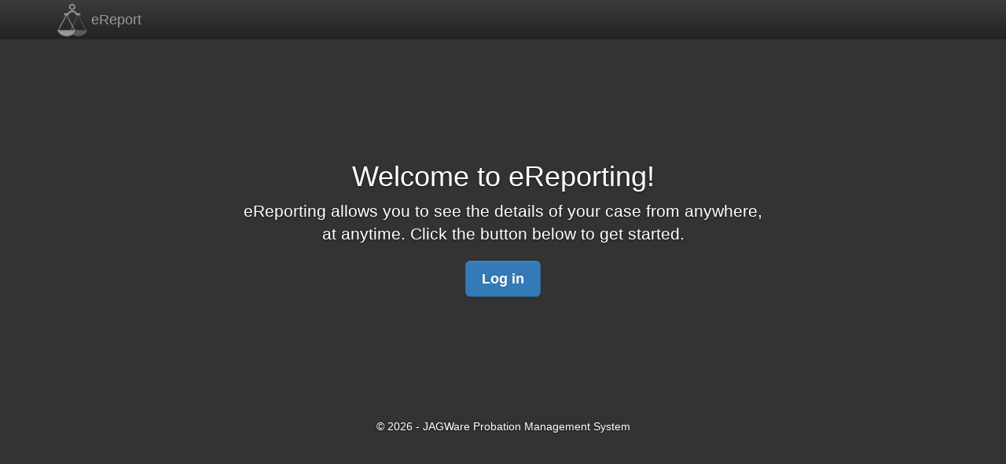

--- FILE ---
content_type: text/html; charset=utf-8
request_url: https://cloud.myereport.com/
body_size: 4787
content:


<!DOCTYPE html>
<html lang="en">
<head><meta charset="utf-8" /><title>
	Home Page
</title><link href="Images/favicon.png" rel="shortcut icon" type="image/x-icon" /><meta name="viewport" content="width=device-width" /><link rel="stylesheet" type="text/css" href="css/bootstrap-theme.min.css?v=947" /><link rel="stylesheet" type="text/css" href="css/bootstrap.min.css?v=947" /><link rel="stylesheet" type="text/css" href="css/dashboard.css?v=947" /><link rel="stylesheet" type="text/css" href="css/font-awesome.min.css?v=947" /><link rel="stylesheet" type="text/css" href="css/ereport.css?v=947" />
    <link rel="stylesheet" type="text/css" href="/css/cover.css?v=947" />
</head>
<body>
    <form method="post" action="./" id="ctl01">
<div class="aspNetHidden">
<input type="hidden" name="__EVENTTARGET" id="__EVENTTARGET" value="" />
<input type="hidden" name="__EVENTARGUMENT" id="__EVENTARGUMENT" value="" />
<input type="hidden" name="__VIEWSTATE" id="__VIEWSTATE" value="QS4RD5fec74NMopR7PJiJiqQfmxtcA7vaFdNGictOuwotZo6ZjsF7+2EVqHN10u1ihki2LLET9PpYrbmJBIWPqMx+QgXxv4p7HJ7eBgabgTw9wC/wgT+qgJq4a+aJNnYekcBbqR0RzkSW7rJm6shcEqW4IpF6WHeMtHqVVW7Udx3hSHPNiDVD84FX9AP3tFREKwkDBqfYl3bgGFVloL7ZQ==" />
</div>

<script type="text/javascript">
//<![CDATA[
var theForm = document.forms['ctl01'];
if (!theForm) {
    theForm = document.ctl01;
}
function __doPostBack(eventTarget, eventArgument) {
    if (!theForm.onsubmit || (theForm.onsubmit() != false)) {
        theForm.__EVENTTARGET.value = eventTarget;
        theForm.__EVENTARGUMENT.value = eventArgument;
        theForm.submit();
    }
}
//]]>
</script>



<script src="/bundles/MsAjaxJs?v=c42ygB2U07n37m_Sfa8ZbLGVu4Rr2gsBo7MvUEnJeZ81" type="text/javascript"></script>
<script src="/bundles/WebFormsJs?v=AAyiAYwMfvmwjNSBfIMrBAqfU5exDukMVhrRuZ-PDU01" type="text/javascript"></script>
<script src="Scripts/jquery-1.12.4.min.js" type="text/javascript"></script>
<div class="aspNetHidden">

	<input type="hidden" name="__VIEWSTATEGENERATOR" id="__VIEWSTATEGENERATOR" value="CA0B0334" />
	<input type="hidden" name="__SCROLLPOSITIONX" id="__SCROLLPOSITIONX" value="0" />
	<input type="hidden" name="__SCROLLPOSITIONY" id="__SCROLLPOSITIONY" value="0" />
</div>
    <script type="text/javascript">
//<![CDATA[
Sys.WebForms.PageRequestManager._initialize('ctl00$ctl11', 'ctl01', [], [], [], 90, 'ctl00');
//]]>
</script>

    <script type="text/javascript" src="/Scripts/bootstrap.min.js"></script>
    <header>
        <div class="navbar navbar-fixed-top navbar-inverse">
            <div class="container"> 
                <div class="row">
                    <div class="navbar-header col-sm-6">
                        <a href="./">
                            <img src="Images/scales.png" class="pull-left" alt="scales" style="height:50px; padding-top:5px;" />
                            <div class="navbar-brand pull-left">eReport</div>
                        </a>
                    </div>
                    <div class="navbar-header col-sm-6 text-right">
                        <section id="login">
                            
                                    
                                
                        </section>
                    </div>
                </div>
            </div>
        </div>
    </header>
    <div id="body" class="container">
        
        <section class="content-wrapper main-content clear-fix">
            
    
            <div class="site-wrapper">
                <div class="site-wrapper-inner">
                    <div class="cover-container">
                        <div class="inner cover">
                            <h1 class="cover-heading">Welcome to eReporting!</h1>
                            <p class="lead">
                                eReporting allows you to see the details of your case from anywhere, at anytime.
                                Click the button below to get started.    
                            </p>
                            <p class="lead">
                                <a href="Account/Login" id="MainContent_LoginView1_loginLink" class="btn btn-lg btn-primary">Log in</a>
                            </p>
                        </div>
                    </div>
                </div>
            </div>
        

        </section>
    </div>
    <footer class="footer">
        <div class="content-wrapper">
            <div class="text-center">
                <p>
                    &copy; 2026 - JAGWare Probation Management System
                </p>
                <br />
            </div>
        </div>
    </footer>
    

<script type="text/javascript">
//<![CDATA[

theForm.oldSubmit = theForm.submit;
theForm.submit = WebForm_SaveScrollPositionSubmit;

theForm.oldOnSubmit = theForm.onsubmit;
theForm.onsubmit = WebForm_SaveScrollPositionOnSubmit;
//]]>
</script>
</form>
</body>
</html>



--- FILE ---
content_type: text/css
request_url: https://cloud.myereport.com/css/ereport.css?v=947
body_size: 3220
content:
body {
    padding-top:50px;
}

table {
    border-color:#000;
}

#password-form .text-left {
    text-align:left;
}

.form-control-sm {
    height:25px;
    padding-top:0px !important;
    padding-bottom:0px !important;
}

.label-sm {
    font-weight:normal;
}

.notes {
    resize:vertical;
}

.ddldata{
    color: black;
}

.table-striped > tbody > tr:nth-of-type(odd) {
    background-color:#555;
}

.table > tbody > tr > td {
    border-color:#050505;
}

.table-align-titles-right tr td:nth-of-type(odd) {
    text-align:right;
}

.panel, .panel a {
    color:#333;
    text-shadow:none;
}

.table-transactions > tbody > tr > td {
    font-size:12px;
    padding:4px;
}

.table-transactions > tbody > tr:last-child > td {
    background-color:#444;
    border-top-color:#FFFFFF;
    border-top-width:3px;
    font-size:13px;
    font-weight:500;
    padding-top:7px;
}

a:not([href]) {
    display:none;
}

.sidebar {
    background-color: #333;
    margin-top: 50px;
    display: block;
}

.hide {
    display: none;
}

.has-error {
    color: #dba4a3;
    text-align: left;
}

/* Links */
a,
a:focus,
a:hover {
    color: #fff;
}

/* Custom default button */
.btn-default,
.btn-default:hover,
.btn-default:focus {
    color: #333;
    text-shadow: none; /* Prevent inheritence from `body` */
    background-color: #fff;
    border: 1px solid #fff;
}


/*
 * Base structure
 */
html,
body {
    height: 100%;
    background-color: #333;
}

body {
    color: #fff;
    text-shadow: 0 1px 3px rgba(0,0,0,.5);
}

/*
 * Header
 */
.masthead-brand {
    margin-top: 10px;
    margin-bottom: 10px;
}

.masthead-nav > li {
    display: inline-block;
}

    .masthead-nav > li + li {
        margin-left: 20px;
    }

    .masthead-nav > li > a {
        padding-right: 0;
        padding-left: 0;
        font-size: 16px;
        font-weight: bold;
        color: #fff; /* IE8 proofing */
        color: rgba(255,255,255,.75);
        border-bottom: 2px solid transparent;
    }

        .masthead-nav > li > a:hover,
        .masthead-nav > li > a:focus {
            background-color: transparent;
            border-bottom-color: #a9a9a9;
            border-bottom-color: rgba(255,255,255,.25);
        }

.masthead-nav > .active > a,
.masthead-nav > .active > a:hover,
.masthead-nav > .active > a:focus {
    color: #fff;
    border-bottom-color: #fff;
}

@media (min-width: 768px) {
    .masthead-brand {
        float: left;
    }

    .masthead-nav {
        float: right;
    }
}


/*
 * Footer
 */

.mastfoot {
    color: #999; /* IE8 proofing */
    color: rgba(255,255,255,.5);
}


/*
 * Affix and center
 */

@media (min-width: 768px) {
    /* Pull out the header and footer */
    .masthead {
        position: fixed;
        top: 0;
    }

    .mastfoot {
        position: fixed;
        bottom: 0;
    }
    /* Start the vertical centering */
    .site-wrapper-inner {
        vertical-align: middle;
    }
    /* Handle the widths */
    .masthead,
    .mastfoot,
    .cover-container {
        width: 100%; /* Must be percentage or pixels for horizontal alignment */
    }
}

@media (min-width: 992px) {
    .masthead,
    .mastfoot,
    .cover-container {
        width: 700px;
    }
}


--- FILE ---
content_type: text/css
request_url: https://cloud.myereport.com/css/cover.css?v=947
body_size: 2407
content:
/*
 * Globals
 */

/* Links */
a,
a:focus,
a:hover {
  color: #fff;
}

/* Custom default button */
.btn-default,
.btn-default:hover,
.btn-default:focus {
  color: #333;
  text-shadow: none; /* Prevent inheritence from `body` */
  background-color: #fff;
  border: 1px solid #fff;
}


/*
 * Base structure
 */

html,
body {
  height: 100%;
  background-color: #333;
}
body {
  color: #fff;
  text-align: center;
  text-shadow: 0 1px 3px rgba(0,0,0,.5);
}

/* Extra markup and styles for table-esque vertical and horizontal centering */
.site-wrapper {
  display: table;
  width: 100%;
  height: 100%; /* For at least Firefox */
  min-height: 100%;
}
.site-wrapper-inner {
  display: table-cell;
  vertical-align: top;
}
.cover-container {
  margin-right: auto;
  margin-left: auto;
}

/* Padding for spacing */
.inner {
  padding: 30px;
}


/*
 * Header
 */
.masthead-brand {
  margin-top: 10px;
  margin-bottom: 10px;
}

.masthead-nav > li {
  display: inline-block;
}
.masthead-nav > li + li {
  margin-left: 20px;
}
.masthead-nav > li > a {
  padding-right: 0;
  padding-left: 0;
  font-size: 16px;
  font-weight: bold;
  color: #fff; /* IE8 proofing */
  color: rgba(255,255,255,.75);
  border-bottom: 2px solid transparent;
}
.masthead-nav > li > a:hover,
.masthead-nav > li > a:focus {
  background-color: transparent;
  border-bottom-color: #a9a9a9;
  border-bottom-color: rgba(255,255,255,.25);
}
.masthead-nav > .active > a,
.masthead-nav > .active > a:hover,
.masthead-nav > .active > a:focus {
  color: #fff;
  border-bottom-color: #fff;
}

@media (min-width: 768px) {
  .masthead-brand {
    float: left;
  }
  .masthead-nav {
    float: right;
  }
}


/*
 * Cover
 */

.cover {
  padding: calc(50vh - 225px) 20px;
}
.cover .btn-lg {
  padding: 10px 20px;
  font-weight: bold;
}


/*
 * Footer
 */

.mastfoot {
  color: #999; /* IE8 proofing */
  color: rgba(255,255,255,.5);
}


/*
 * Affix and center
 */

@media (min-width: 768px) {
  /* Pull out the header and footer */
  .masthead {
    position: fixed;
    top: 0;
  }
  .mastfoot {
    position: fixed;
    bottom: 0;
  }
  /* Start the vertical centering */
  .site-wrapper-inner {
    vertical-align: middle;
  }
  /* Handle the widths */
  .masthead,
  .mastfoot,
  .cover-container {
    width: 100%; /* Must be percentage or pixels for horizontal alignment */
  }
}

@media (min-width: 992px) {
  .masthead,
  .mastfoot,
  .cover-container {
    width: 700px;
  }
}
